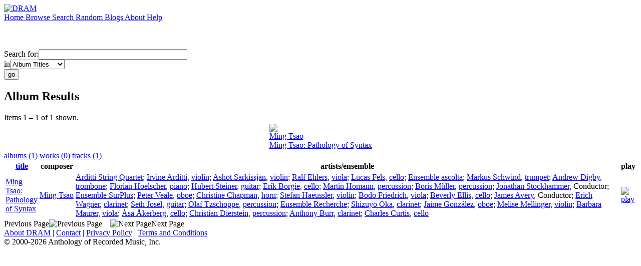

--- FILE ---
content_type: text/html; charset=UTF-8
request_url: http://www.dramonline.org/performers/borgie-erik
body_size: 2982
content:
<!DOCTYPE html PUBLIC 
	"-//W3C//DTD XHTML 1.0 Transitional//EN"
	"http://www.w3.org/TR/xhtml1/DTD/xhtml1-transitional.dtd">
<html xmlns="http://www.w3.org/1999/xhtml" xml:lang="en" lang="en">
<head>
	<title>DRAM: Erik Borgie</title>
	<style type="text/css">@import '//ds64zzqcnu4aw.cloudfront.net/dram-assets/styles.css';</style>
	<style type="text/css">@import '//ds64zzqcnu4aw.cloudfront.net/dram-assets/header-internal.css';</style>
	
	
	<script type="text/javascript" src="//ds64zzqcnu4aw.cloudfront.net/dram-assets/support.js"></script>

	<script src="//code.jquery.com/jquery-1.4.2.min.js" type="text/javascript"></script>
</head>
<body>

<div id="branding">
	<div id="top-bar">
		<div id="top-logo">
			<a href="http://www.dramonline.org/"><img src="//ds64zzqcnu4aw.cloudfront.net/dram-assets/images/top_bar_logo.gif" border="0" alt="DRAM"/></a>
		</div>
		<div id="top-links">
			<a href="http://www.dramonline.org"> Home </a>
			<a href="http://www.dramonline.org/performers" rel="nofollow"> Browse </a>
			<a href="http://www.dramonline.org/search" rel="nofollow"> Search </a>
			<a href="http://www.dramonline.org/random" rel="nofollow"> Random </a>
			<a href="http://www.dramonline.org/blog"> Blogs </a>
			<a href="http://www.dramonline.org/page/about"> About </a>
			<a href="http://www.dramonline.org/page/help"> Help </a>
		</div>
	</div>
	<div id="top-user-info-bar">
		<div id="colored-half-bar">&nbsp;</div>
		<div id="top-user-name-slot">
			&nbsp;
		</div>
	</div>
	<div id="top-search">
		<br/>
		<form action="http://www.dramonline.org/search" enctype="application/x-www-form-urlencoded" id="dram-search" method="post" name="dram_search">
<div class="form-item" id="form-item-q"><label class="field-label">Search for:</label><input name="dram-search[q]" size="35" type="text" value="" /></div>
<div class="form-item" id="form-item-t"><label class="field-label">in</label><select name="dram-search[t]"><option value="">Select...</option><option value="album" selected>Album Titles</option><option value="work">Work Titles</option><option value="track">Track Titles</option><option value="composer">Composers</option><option value="performer">Performers</option><option value="ensemble">Ensembles</option><option value="note">Liner Notes</option><option value="page">Documentation</option><option value="blog_entry">Blogs</option><option value="cc">Catalog Code</option></select></div>
<div class="form-item" id="form-item-d"><input name="dram-search[d]" type="hidden" value="0" /></div>
<div class="form-item" id="form-item-o"><input name="dram-search[o]" type="hidden" value="stitle" /></div>
<div class="form-item" id="form-item-page"><input name="dram-search[page]" type="hidden" value="1" /></div>
<div class="form-item" id="form-item-submit"><input name="dram-search[submit]" type="submit" value="go" /></div>
</form>
	</div>
</div>
<div id="content">




<h2>Album Results</h2>

<div class="total-results">Items 1 &ndash; 1 of 1 shown.</div>

<table id="album-art-list" align="center">
<tr>
	<td class="album-art">
		<a href="http://www.dramonline.org/albums/ming-tsao-pathology-of-syntax"><img src="//ds64zzqcnu4aw.cloudfront.net/content/collections/mode/images/mo268d.jpg" height="146" border="0"/></a><br/>
<a class="artist-link search-term" href="http://www.dramonline.org/composers/ming-tsao">Ming Tsao</a>		<br/>
		<a href="http://www.dramonline.org/albums/ming-tsao-pathology-of-syntax" class="album-title">Ming Tsao: Pathology of Syntax</a>
	</td>
</tr>
</table>

<div id="browse-tab-spacer">
<a class="type-tab current" href="http://www.dramonline.org/performers/borgie-erik?t=album&o=title&d=0" rel="nofollow">albums (1)</a> <a class="type-tab" href="javascript:void(0);" rel="nofollow">works (0)</a> <a class="type-tab" href="http://www.dramonline.org/performers/borgie-erik?t=track&o=title&d=0" rel="nofollow">tracks (1)</a>
</div>
<table id="search-results" class="dram-table" align="center">
	<tr>
		<th id='title-column'><a class="current-sort" href="http://www.dramonline.org/performers/borgie-erik?t=album&o=title&d=0" rel="nofollow">title</a></th>
		<th id='composer-column'>composer</th>
		<th id='artists-column'>artists/ensemble</th>
		<th id='play-column'>play</th>
	</tr>
	<tr>
		<td>
			<a href="http://www.dramonline.org/albums/ming-tsao-pathology-of-syntax">Ming Tsao: Pathology of Syntax</a>
			<span class="subtitle"></span>
		</td>
		<td>
			<nobr>
<a class="artist-link search-term" href="http://www.dramonline.org/composers/ming-tsao">Ming Tsao</a>			</nobr>
		</td>
		<td>
<a class="artist-link search-term" href="http://www.dramonline.org/ensembles/arditti-string-quartet">Arditti String Quartet</a>; <a class="artist-link search-term" href="http://www.dramonline.org/performers/arditti-irvine">Irvine Arditti</a>, <a class="instrument-link search-term" href="http://www.dramonline.org/instruments/strings/violin">violin</a>; <a class="artist-link search-term" href="http://www.dramonline.org/performers/sarkissjan-ashot">Ashot Sarkissjan</a>, <a class="instrument-link search-term" href="http://www.dramonline.org/instruments/strings/violin">violin</a>; <a class="artist-link search-term" href="http://www.dramonline.org/performers/ehlers-ralf">Ralf Ehlers</a>, <a class="instrument-link search-term" href="http://www.dramonline.org/instruments/strings/viola">viola</a>; <a class="artist-link search-term" href="http://www.dramonline.org/performers/fels-lucas">Lucas Fels</a>, <a class="instrument-link search-term" href="http://www.dramonline.org/instruments/strings/cello">cello</a>; <a class="artist-link search-term" href="http://www.dramonline.org/ensembles/ensemble-ascolta">Ensemble ascolta</a>; <a class="artist-link search-term" href="http://www.dramonline.org/performers/schwind-markus">Markus Schwind</a>, <a class="instrument-link search-term" href="http://www.dramonline.org/instruments/brass/trumpet">trumpet</a>; <a class="artist-link search-term" href="http://www.dramonline.org/performers/digby-andrew">Andrew Digby</a>, <a class="instrument-link search-term" href="http://www.dramonline.org/instruments/brass/trombone">trombone</a>; <a class="artist-link search-term" href="http://www.dramonline.org/performers/hoelscher-florian">Florian Hoelscher</a>, <a class="instrument-link search-term" href="http://www.dramonline.org/instruments/keys/piano">piano</a>; <a class="artist-link search-term" href="http://www.dramonline.org/performers/steiner-hubert">Hubert Steiner</a>, <a class="instrument-link search-term" href="http://www.dramonline.org/instruments/strings/guitar">guitar</a>; <a class="artist-link search-term" href="http://www.dramonline.org/performers/borgie-erik">Erik Borgie</a>, <a class="instrument-link search-term" href="http://www.dramonline.org/instruments/strings/cello">cello</a>; <a class="artist-link search-term" href="http://www.dramonline.org/performers/homann-martin">Martin Homann</a>, <a class="instrument-link search-term" href="http://www.dramonline.org/instruments/percussion/percussion">percussion</a>; <a class="artist-link search-term" href="http://www.dramonline.org/performers/m-ller-boris">Boris Müller</a>, <a class="instrument-link search-term" href="http://www.dramonline.org/instruments/percussion/percussion">percussion</a>; <a class="artist-link search-term" href="http://www.dramonline.org/performers/stockhammer-jonathan">Jonathan Stockhammer</a>, <span>Conductor</span>; <a class="artist-link search-term" href="http://www.dramonline.org/ensembles/ensemble-surplus">Ensemble SurPlus</a>; <a class="artist-link search-term" href="http://www.dramonline.org/performers/veale-peter">Peter Veale</a>, <a class="instrument-link search-term" href="http://www.dramonline.org/instruments/winds/oboe">oboe</a>; <a class="artist-link search-term" href="http://www.dramonline.org/performers/chapman-christine">Christine Chapman</a>, <a class="instrument-link search-term" href="http://www.dramonline.org/instruments/brass/horn">horn</a>; <a class="artist-link search-term" href="http://www.dramonline.org/performers/haeussler-stefan">Stefan Haeussler</a>, <a class="instrument-link search-term" href="http://www.dramonline.org/instruments/strings/violin">violin</a>; <a class="artist-link search-term" href="http://www.dramonline.org/performers/friedrich-bodo">Bodo Friedrich</a>, <a class="instrument-link search-term" href="http://www.dramonline.org/instruments/strings/viola">viola</a>; <a class="artist-link search-term" href="http://www.dramonline.org/performers/ellis-beverly">Beverly Ellis</a>, <a class="instrument-link search-term" href="http://www.dramonline.org/instruments/strings/cello">cello</a>; <a class="artist-link search-term" href="http://www.dramonline.org/performers/avery-james">James Avery</a>, <span>Conductor</span>; <a class="artist-link search-term" href="http://www.dramonline.org/performers/wagner-erich">Erich Wagner</a>, <a class="instrument-link search-term" href="http://www.dramonline.org/instruments/winds/clarinet">clarinet</a>; <a class="artist-link search-term" href="http://www.dramonline.org/performers/josel-seth">Seth Josel</a>, <a class="instrument-link search-term" href="http://www.dramonline.org/instruments/strings/guitar">guitar</a>; <a class="artist-link search-term" href="http://www.dramonline.org/performers/tzschoppe-olaf">Olaf Tzschoppe</a>, <a class="instrument-link search-term" href="http://www.dramonline.org/instruments/percussion/percussion">percussion</a>; <a class="artist-link search-term" href="http://www.dramonline.org/ensembles/ensemble-recherche">Ensemble Recherche</a>; <a class="artist-link search-term" href="http://www.dramonline.org/performers/oka-shizuyo">Shizuyo Oka</a>, <a class="instrument-link search-term" href="http://www.dramonline.org/instruments/winds/clarinet">clarinet</a>; <a class="artist-link search-term" href="http://www.dramonline.org/performers/gonz-lez-jaime">Jaime González</a>, <a class="instrument-link search-term" href="http://www.dramonline.org/instruments/winds/oboe">oboe</a>; <a class="artist-link search-term" href="http://www.dramonline.org/performers/mellinger-melise">Melise Mellinger</a>, <a class="instrument-link search-term" href="http://www.dramonline.org/instruments/strings/violin">violin</a>; <a class="artist-link search-term" href="http://www.dramonline.org/performers/maurer-barbara">Barbara Maurer</a>, <a class="instrument-link search-term" href="http://www.dramonline.org/instruments/strings/viola">viola</a>; <a class="artist-link search-term" href="http://www.dramonline.org/performers/kerberg-sa">Åsa Åkerberg</a>, <a class="instrument-link search-term" href="http://www.dramonline.org/instruments/strings/cello">cello</a>; <a class="artist-link search-term" href="http://www.dramonline.org/performers/dierstein-christian">Christian Dierstein</a>, <a class="instrument-link search-term" href="http://www.dramonline.org/instruments/percussion/percussion">percussion</a>; <a class="artist-link search-term" href="http://www.dramonline.org/performers/burr-anthony">Anthony Burr</a>, <a class="instrument-link search-term" href="http://www.dramonline.org/instruments/winds/clarinet">clarinet</a>; <a class="artist-link search-term" href="http://www.dramonline.org/performers/curtis-charles">Charles Curtis</a>, <a class="instrument-link search-term" href="http://www.dramonline.org/instruments/strings/cello">cello</a>		</td>
		<td>
			<a href="javascript:void(0)" onclick="popupPlayer('http://www.dramonline.org/albums/ming-tsao-pathology-of-syntax/player');">
				<img src="//ds64zzqcnu4aw.cloudfront.net/dram-assets/images/icon_sound.gif" 
					 onmouseover="this.src='//ds64zzqcnu4aw.cloudfront.net/dram-assets/images/icon_sound_on.gif'"
					 onmouseout="this.src='//ds64zzqcnu4aw.cloudfront.net/dram-assets/images/icon_sound.gif'" border="0"
					 alt="play"/>
			</a>
		</td>
	</tr>
</table>

<div class="page-guide">Previous Page<img alt="Previous Page" src="//ds64zzqcnu4aw.cloudfront.net/dram-assets/images/browse_arrow_left_off.gif" />&nbsp;&nbsp;&nbsp;&nbsp;<img alt="Next Page" src="//ds64zzqcnu4aw.cloudfront.net/dram-assets/images/browse_arrow_right_off.gif" />Next Page</div>

<script type="text/javascript">
var NTPT_PGEXTRA='type=performer&request_ip=18.218.5.248&user_id=0&name=Erik+Borgie&eventType=browse';
</script>

</div>


<div id='footer'>
<a href="http://www.dramonline.org/page/about">About DRAM</a> |
<a href="http://www.dramonline.org/page/contact">Contact</a> |
<a href="http://www.dramonline.org/page/privacy-policy">Privacy Policy</a> |
<a href="http://www.dramonline.org/page/terms-and-conditions">Terms and Conditions</a>
<br/>
&copy; 2000-2026 Anthology of Recorded Music, Inc.
</div>

<script type="text/javascript">
var gaJsHost = (("https:" == document.location.protocol) ? "https://ssl." : "http://www.");
document.write(unescape("%3Cscript src='" + gaJsHost + "google-analytics.com/ga.js' type='text/javascript'%3E%3C/script%3E"));
</script>
<script type="text/javascript">
var pageTracker = _gat._getTracker("UA-3493189-1");
pageTracker._initData();
pageTracker._trackPageview();
</script>


<!-- BEGIN: Scholarly iQ Page Tag -->
<!-- Copyright 2001-2010, IBM Corporation All rights reserved. -->
<script language="JavaScript" src="//dramtag.scholarlyiq.com/ntpagetag.js"></script>
<noscript>
<img src="//dramtag.scholarlyiq.com /ntpagetag.gif?js=0" height="1" width="1" border="0" hspace="0" vspace="0" alt="">
</noscript>
<!-- END: Scholarly iQ Page Tag -->

<!--
Generated for app-prod-a8411543
-->

</body>
</html>